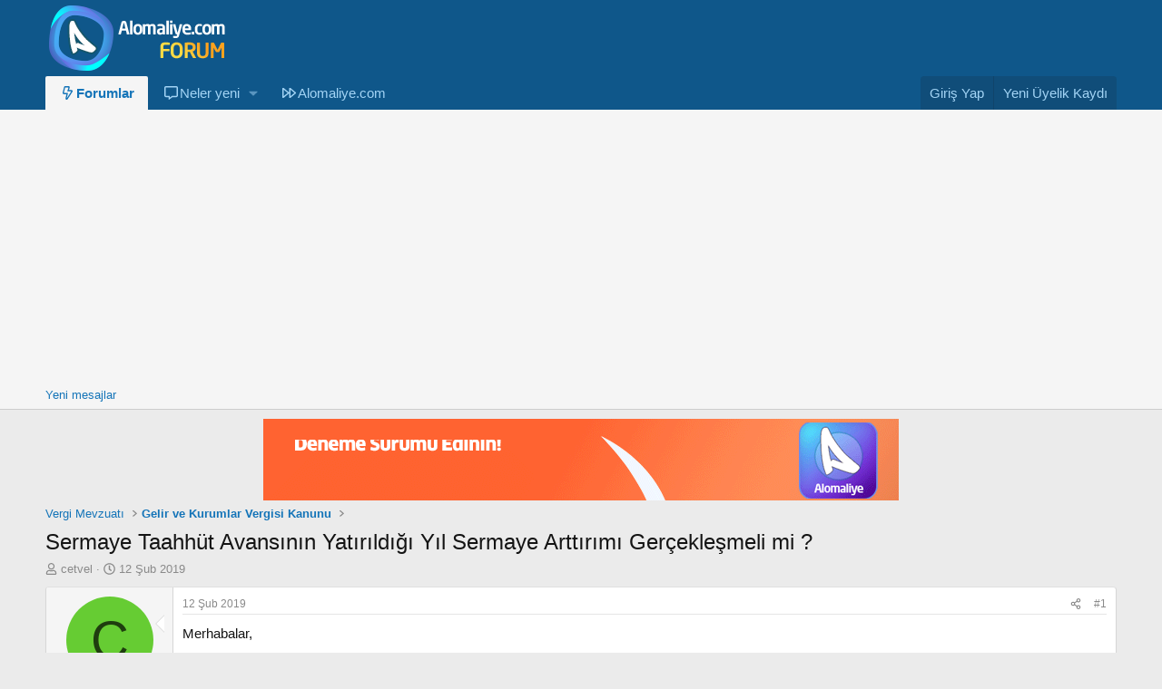

--- FILE ---
content_type: text/html; charset=utf-8
request_url: https://forum.alomaliye.com/konular/sermaye-taahhut-avansinin-yatirildigi-yil-sermaye-arttirimi-gerceklesmeli-mi.66450/
body_size: 16080
content:
<!DOCTYPE html>
<html id="XF" lang="tr-TR" dir="LTR"
	data-app="public"
	data-template="thread_view"
	data-container-key="node-9"
	data-content-key="thread-66450"
	data-logged-in="false"
	data-cookie-prefix="xf_"
	data-csrf="1768807658,e6026d8a601070d837f4e82375d8048e"
	class="has-no-js template-thread_view"
	>
<head>
	<meta charset="utf-8" />
	<meta http-equiv="X-UA-Compatible" content="IE=Edge" />
	<meta name="viewport" content="width=device-width, initial-scale=1, viewport-fit=cover">

	
	
	

	<title>Sermaye Taahhüt Avansının Yatırıldığı Yıl Sermaye Arttırımı Gerçekleşmeli mi ? | Alomaliye.com Forum | Muhasebe ve Mevzuat</title>

	<link rel="manifest" href="/webmanifest.php">
	
		<meta name="theme-color" content="#0f578a" />
	

	<meta name="apple-mobile-web-app-title" content="Alomaliye.com Forum | Muhasebe ve Mevzuat">
	
		<link rel="apple-touch-icon" href="/styles/default/xenforo/forumlogo-social.png" />
	

	
		
		<meta name="description" content="Merhabalar,

500.000 TL sermayeli bir Limited şirkette ortak bankaya 400.000 TL bir bedel yatıracak. Bu bedeli ortak tarafından yatan yapsak malum ortaklara..." />
		<meta property="og:description" content="Merhabalar,

500.000 TL sermayeli bir Limited şirkette ortak bankaya 400.000 TL bir bedel yatıracak. Bu bedeli ortak tarafından yatan yapsak malum ortaklara borçlar hesabımız yükselecek ve bilançoda diri bir duruş olmayacak. 

Yatırılan bu tutarı,
sermaye taahhüt avansı şeklinde ortak yatırsa..." />
		<meta property="twitter:description" content="Merhabalar,

500.000 TL sermayeli bir Limited şirkette ortak bankaya 400.000 TL bir bedel yatıracak. Bu bedeli ortak tarafından yatan yapsak malum ortaklara borçlar hesabımız yükselecek ve..." />
	
	
		<meta property="og:url" content="https://forum.alomaliye.com/konular/sermaye-taahhut-avansinin-yatirildigi-yil-sermaye-arttirimi-gerceklesmeli-mi.66450/" />
	
		<link rel="canonical" href="https://forum.alomaliye.com/konular/sermaye-taahhut-avansinin-yatirildigi-yil-sermaye-arttirimi-gerceklesmeli-mi.66450/" />
	

	
		
	
	
	<meta property="og:site_name" content="Alomaliye.com Forum | Muhasebe ve Mevzuat" />


	
	
		
	
	
	<meta property="og:type" content="website" />


	
	
		
	
	
	
		<meta property="og:title" content="Sermaye Taahhüt Avansının Yatırıldığı Yıl Sermaye Arttırımı Gerçekleşmeli mi ?" />
		<meta property="twitter:title" content="Sermaye Taahhüt Avansının Yatırıldığı Yıl Sermaye Arttırımı..." />
	


	
	
	
	
		
	
	
	
		<meta property="og:image" content="https://forum.alomaliye.com/styles/default/xenforo/forumlogo-social.png" />
		<meta property="twitter:image" content="https://forum.alomaliye.com/styles/default/xenforo/forumlogo-social.png" />
		<meta property="twitter:card" content="summary" />
	


	

	
	
	
	

	<link rel="stylesheet" href="/css.php?css=public%3Anormalize.css%2Cpublic%3Afa.css%2Cpublic%3Acore.less%2Cpublic%3Aapp.less&amp;s=1&amp;l=4&amp;d=1761044220&amp;k=02536863a0c762599cd1ef1423c4b0b0e8242c0a" />

	<link rel="stylesheet" href="/css.php?css=public%3Abb_code.less&amp;s=1&amp;l=4&amp;d=1761044220&amp;k=4462ff7659e12456735fa64bb78b04f4b5ec29a5" />
<link rel="stylesheet" href="/css.php?css=public%3Amessage.less&amp;s=1&amp;l=4&amp;d=1761044220&amp;k=fb425f6a42d1113789b589bd2959263fd9e70ca1" />
<link rel="stylesheet" href="/css.php?css=public%3Ashare_controls.less&amp;s=1&amp;l=4&amp;d=1761044220&amp;k=27bdf33fd0df08747a495d5e49a65a219e2b45d9" />
<link rel="stylesheet" href="/css.php?css=public%3Aextra.less&amp;s=1&amp;l=4&amp;d=1761044220&amp;k=37c0e85ae536899f748033211737d5d8a31ac950" />


	
		<script src="/js/xf/preamble.min.js?_v=393243e7"></script>
	

	
	<script src="/js/vendor/vendor-compiled.js?_v=393243e7" defer></script>
	<script src="/js/xf/core-compiled.js?_v=393243e7" defer></script>

	<script>
		XF.ready(() =>
		{
			XF.extendObject(true, XF.config, {
				// 
				userId: 0,
				enablePush: false,
				pushAppServerKey: '',
				url: {
					fullBase: 'https://forum.alomaliye.com/',
					basePath: '/',
					css: '/css.php?css=__SENTINEL__&s=1&l=4&d=1761044220',
					js: '/js/__SENTINEL__?_v=393243e7',
					icon: '/data/local/icons/__VARIANT__.svg?v=1761044220#__NAME__',
					iconInline: '/styles/fa/__VARIANT__/__NAME__.svg?v=5.15.3',
					keepAlive: '/login/keep-alive'
				},
				cookie: {
					path: '/',
					domain: '',
					prefix: 'xf_',
					secure: true,
					consentMode: 'disabled',
					consented: ["optional","_third_party"]
				},
				cacheKey: 'f3ed7234243583f554e27d349fe769c5',
				csrf: '1768807658,e6026d8a601070d837f4e82375d8048e',
				js: {},
				fullJs: false,
				css: {"public:bb_code.less":true,"public:message.less":true,"public:share_controls.less":true,"public:extra.less":true},
				time: {
					now: 1768807658,
					today: 1768770000,
					todayDow: 1,
					tomorrow: 1768856400,
					yesterday: 1768683600,
					week: 1768251600,
					month: 1767214800,
					year: 1767214800
				},
				style: {
					light: '',
					dark: '',
					defaultColorScheme: 'light'
				},
				borderSizeFeature: '3px',
				fontAwesomeWeight: 'r',
				enableRtnProtect: true,
				
				enableFormSubmitSticky: true,
				imageOptimization: '0',
				imageOptimizationQuality: 0.85,
				uploadMaxFilesize: 67108864,
				uploadMaxWidth: 0,
				uploadMaxHeight: 0,
				allowedVideoExtensions: ["m4v","mov","mp4","mp4v","mpeg","mpg","ogv","webm"],
				allowedAudioExtensions: ["mp3","opus","ogg","wav"],
				shortcodeToEmoji: true,
				visitorCounts: {
					conversations_unread: '0',
					alerts_unviewed: '0',
					total_unread: '0',
					title_count: true,
					icon_indicator: true
				},
				jsMt: {"xf\/action.js":"729762db","xf\/embed.js":"92fd2619","xf\/form.js":"92fd2619","xf\/structure.js":"729762db","xf\/tooltip.js":"92fd2619"},
				jsState: {},
				publicMetadataLogoUrl: 'https://forum.alomaliye.com/styles/default/xenforo/forumlogo-social.png',
				publicPushBadgeUrl: 'https://forum.alomaliye.com/styles/default/xenforo/bell.png'
			})

			XF.extendObject(XF.phrases, {
				// 
				date_x_at_time_y:     "{date} {time}\'de",
				day_x_at_time_y:      "{day} saat {time}\'de",
				yesterday_at_x:       "Dün {time} da",
				x_minutes_ago:        "{minutes} dakika önce",
				one_minute_ago:       "1 dakika önce",
				a_moment_ago:         "Az önce",
				today_at_x:           "Bugün {time}",
				in_a_moment:          "Birazdan",
				in_a_minute:          "Bir dakika içinde",
				in_x_minutes:         "{minutes} dakika sonra",
				later_today_at_x:     "Bu gün {time}",
				tomorrow_at_x:        "Yarın {time} \'da",
				short_date_x_minutes: "{minutes}m",
				short_date_x_hours:   "{hours}h",
				short_date_x_days:    "{days}d",

				day0: "Pazar",
				day1: "Pazartesi",
				day2: "Salı",
				day3: "Çarşamba",
				day4: "Perşembe",
				day5: "Cuma",
				day6: "Cumartesi",

				dayShort0: "Pazar",
				dayShort1: "Pzrts",
				dayShort2: "Salı",
				dayShort3: "Çrşb",
				dayShort4: "Prşb",
				dayShort5: "Cuma",
				dayShort6: "Cmrts",

				month0: "Ocak",
				month1: "Şubat",
				month2: "Mart",
				month3: "Nisan",
				month4: "Mayıs",
				month5: "Haziran",
				month6: "Temmuz",
				month7: "Ağustos",
				month8: "Eylül",
				month9: "Ekim",
				month10: "Kasım",
				month11: "Aralık",

				active_user_changed_reload_page: "Aktif kullanıcı değişti. Tarayıcı sayfanızı yenileyerek yeni aktif sisteme geçebilirisiniz.",
				server_did_not_respond_in_time_try_again: "Sunucu zamanında yanıt vermedi. Tekrar deneyin.",
				oops_we_ran_into_some_problems: "Hata! Bazı sorunlarla karşılaştık.",
				oops_we_ran_into_some_problems_more_details_console: "Hata! Bazı sorunlarla karşılaştık. Lütfen daha sonra tekrar deneyiniz. Sorun kullandığınız tarayıcısından kaynaklıda olabilir.",
				file_too_large_to_upload: "Dosya yüklenemeyecek kadar büyük.",
				uploaded_file_is_too_large_for_server_to_process: "Yüklemeye çalıştığınız dosya sunucunun işlemesi için çok büyük.",
				files_being_uploaded_are_you_sure: "Dosyalar hala yükleniyor. Bu formu göndermek istediğinizden emin misiniz?",
				attach: "Dosya ekle",
				rich_text_box: "Zengin metin kutusu",
				close: "Kapat",
				link_copied_to_clipboard: "Bağlantı panoya kopyalandı.",
				text_copied_to_clipboard: "Metin panoya kopyalandı.",
				loading: "Yükleniyor…",
				you_have_exceeded_maximum_number_of_selectable_items: "You have exceeded the maximum number of selectable items.",

				processing: "İşleminiz yapılıyor",
				'processing...': "İşleminiz yapılıyor…",

				showing_x_of_y_items: "{total} öğenin {count} tanesi gösteriliyor",
				showing_all_items: "Tüm öğeler gösteriliyor",
				no_items_to_display: "Görüntülenecek öğe yok",

				number_button_up: "Increase",
				number_button_down: "Decrease",

				push_enable_notification_title: "Push bildirimleri Alomaliye.com Forum | Muhasebe ve Mevzuat adresinde başarıyla etkinleştirildi",
				push_enable_notification_body: "Push bildirimlerini etkinleştirdiğiniz için teşekkür ederiz!",

				pull_down_to_refresh: "Pull down to refresh",
				release_to_refresh: "Release to refresh",
				refreshing: "Refreshing…"
			})
		})
	</script>

	


	
		<link rel="icon" type="image/png" href="https://forum.alomaliye.com/styles/default/xenforo/forum-favicon.ico" sizes="32x32" />
	
	
	<script async src="https://www.googletagmanager.com/gtag/js?id=UA-154978-5"></script>
	<script>
		window.dataLayer = window.dataLayer || [];
		function gtag(){dataLayer.push(arguments);}
		gtag('js', new Date());
		gtag('config', 'UA-154978-5', {
			// 
			
			
		});
	</script>

</head>
<body data-template="thread_view">

<div class="p-pageWrapper" id="top">





<header class="p-header" id="header">
	<div class="p-header-inner">
		<div class="p-header-content">

			<div class="p-header-logo p-header-logo--image">
				<a href="https://forum.alomaliye.com">
					<img src="/styles/default/xenforo/alomaliyeforum-logo.png" srcset="/styles/default/xenforo/mobil-logo2x.png 2x" alt="Alomaliye.com Forum | Muhasebe ve Mevzuat"
						width="200" height="72" />
				</a>
			</div>

			
		</div>
	</div>
</header>





	<div class="p-navSticky p-navSticky--primary" data-xf-init="sticky-header">
		
	<nav class="p-nav">
		<div class="p-nav-inner">
			<button type="button" class="button button--plain p-nav-menuTrigger" data-xf-click="off-canvas" data-menu=".js-headerOffCanvasMenu" tabindex="0" aria-label="Menü"><span class="button-text">
				<i aria-hidden="true"></i>
			</span></button>

			<div class="p-nav-smallLogo">
				<a href="https://forum.alomaliye.com">
					<img src="/styles/default/xenforo/alomaliyeforum-logo.png" srcset="/styles/default/xenforo/mobil-logo2x.png 2x" alt="Alomaliye.com Forum | Muhasebe ve Mevzuat"
						width="200" height="72" />
				</a>
			</div>

			<div class="p-nav-scroller hScroller" data-xf-init="h-scroller" data-auto-scroll=".p-navEl.is-selected">
				<div class="hScroller-scroll">
					<ul class="p-nav-list js-offCanvasNavSource">
					
						<li>
							
	<div class="p-navEl is-selected" data-has-children="true">
		

			
	
	<a href="/"
		class="p-navEl-link p-navEl-link--splitMenu "
		
		
		data-nav-id="forums">Forumlar</a>


			<a data-xf-key="1"
				data-xf-click="menu"
				data-menu-pos-ref="< .p-navEl"
				class="p-navEl-splitTrigger"
				role="button"
				tabindex="0"
				aria-label="Genişletilmiş geçiş"
				aria-expanded="false"
				aria-haspopup="true"></a>

		
		
			<div class="menu menu--structural" data-menu="menu" aria-hidden="true">
				<div class="menu-content">
					
						
	
	
	<a href="/neler-yeni/mesajlar/"
		class="menu-linkRow u-indentDepth0 js-offCanvasCopy "
		
		
		data-nav-id="newPosts">Yeni mesajlar</a>

	

					
				</div>
			</div>
		
	</div>

						</li>
					
						<li>
							
	<div class="p-navEl " data-has-children="true">
		

			
	
	<a href="/neler-yeni/"
		class="p-navEl-link p-navEl-link--splitMenu "
		
		
		data-nav-id="whatsNew">Neler yeni</a>


			<a data-xf-key="2"
				data-xf-click="menu"
				data-menu-pos-ref="< .p-navEl"
				class="p-navEl-splitTrigger"
				role="button"
				tabindex="0"
				aria-label="Genişletilmiş geçiş"
				aria-expanded="false"
				aria-haspopup="true"></a>

		
		
			<div class="menu menu--structural" data-menu="menu" aria-hidden="true">
				<div class="menu-content">
					
						
	
	
	<a href="/featured/"
		class="menu-linkRow u-indentDepth0 js-offCanvasCopy "
		
		
		data-nav-id="featured">Featured content</a>

	

					
						
	
	
	<a href="/neler-yeni/mesajlar/"
		class="menu-linkRow u-indentDepth0 js-offCanvasCopy "
		 rel="nofollow"
		
		data-nav-id="whatsNewPosts">Yeni mesajlar</a>

	

					
						
	
	
	<a href="/neler-yeni/son-aktiviteler/"
		class="menu-linkRow u-indentDepth0 js-offCanvasCopy "
		 rel="nofollow"
		
		data-nav-id="latestActivity">Son aktiviteler</a>

	

					
				</div>
			</div>
		
	</div>

						</li>
					
						<li>
							
	<div class="p-navEl " >
		

			
	
	<a href="https://www.alomaliye.com"
		class="p-navEl-link "
		
		data-xf-key="3"
		data-nav-id="150">Alomaliye.com</a>


			

		
		
	</div>

						</li>
					
					</ul>
				</div>
			</div>

			<div class="p-nav-opposite">
				<div class="p-navgroup p-account p-navgroup--guest">
					
						<a href="/login/" class="p-navgroup-link p-navgroup-link--textual p-navgroup-link--logIn"
							data-xf-click="overlay" data-follow-redirects="on">
							<span class="p-navgroup-linkText">Giriş Yap</span>
						</a>
						
							<a href="/register/" class="p-navgroup-link p-navgroup-link--textual p-navgroup-link--register"
								data-xf-click="overlay" data-follow-redirects="on">
								<span class="p-navgroup-linkText">Yeni Üyelik Kaydı</span>
							</a>
						
					
				</div>

				<div class="p-navgroup p-discovery p-discovery--noSearch">
					<a href="/neler-yeni/"
						class="p-navgroup-link p-navgroup-link--iconic p-navgroup-link--whatsnew"
						aria-label="Neler yeni"
						title="Neler yeni">
						<i aria-hidden="true"></i>
						<span class="p-navgroup-linkText">Neler yeni</span>
					</a>

					
				</div>
			</div>
		</div>
	</nav>

	</div>
	
	
		<div class="p-sectionLinks">
			<div class="p-sectionLinks-inner hScroller" data-xf-init="h-scroller">
				<div class="hScroller-scroll">
					<ul class="p-sectionLinks-list">
					
						<li>
							
	<div class="p-navEl " >
		

			
	
	<a href="/neler-yeni/mesajlar/"
		class="p-navEl-link "
		
		data-xf-key="alt+1"
		data-nav-id="newPosts">Yeni mesajlar</a>


			

		
		
	</div>

						</li>
					
					</ul>
				</div>
			</div>
		</div>
	



<div class="offCanvasMenu offCanvasMenu--nav js-headerOffCanvasMenu" data-menu="menu" aria-hidden="true" data-ocm-builder="navigation">
	<div class="offCanvasMenu-backdrop" data-menu-close="true"></div>
	<div class="offCanvasMenu-content">
		<div class="offCanvasMenu-header">
			Menü
			<a class="offCanvasMenu-closer" data-menu-close="true" role="button" tabindex="0" aria-label="Kapat"></a>
		</div>
		
			<div class="p-offCanvasRegisterLink">
				<div class="offCanvasMenu-linkHolder">
					<a href="/login/" class="offCanvasMenu-link" data-xf-click="overlay" data-menu-close="true">
						Giriş Yap
					</a>
				</div>
				<hr class="offCanvasMenu-separator" />
				
					<div class="offCanvasMenu-linkHolder">
						<a href="/register/" class="offCanvasMenu-link" data-xf-click="overlay" data-menu-close="true">
							Yeni Üyelik Kaydı
						</a>
					</div>
					<hr class="offCanvasMenu-separator" />
				
			</div>
		
		<div class="js-offCanvasNavTarget"></div>
		<div class="offCanvasMenu-installBanner js-installPromptContainer" style="display: none;" data-xf-init="install-prompt">
			<div class="offCanvasMenu-installBanner-header">Install the app</div>
			<button type="button" class="button js-installPromptButton"><span class="button-text">Yükle</span></button>
		</div>
	</div>
</div>

<div class="p-body">
	<div class="p-body-inner">

	
	
	 
		
			
	 
	 
	
	
		

		<!--XF:EXTRA_OUTPUT-->

		

		

		

	
	<center>
		<a href="https://www.alomaliye.com/programlar/personel-programi/" target="_blank"><img src="https://www.alomaliye.com/wp-content/uploads/2022/02/alomaliye-banner-feb22.gif" alt="personel maaş programı" /></a>
	</center>


		
	
		<ul class="p-breadcrumbs "
			itemscope itemtype="https://schema.org/BreadcrumbList">
		
			

			
			

			

			
			
				
				
	<li itemprop="itemListElement" itemscope itemtype="https://schema.org/ListItem">
		<a href="/#vergi-mevzuati.3" itemprop="item">
			<span itemprop="name">Vergi Mevzuatı</span>
		</a>
		<meta itemprop="position" content="1" />
	</li>

			
				
				
	<li itemprop="itemListElement" itemscope itemtype="https://schema.org/ListItem">
		<a href="/kategoriler/gelir-ve-kurumlar-vergisi-kanunu.9/" itemprop="item">
			<span itemprop="name">Gelir ve Kurumlar Vergisi Kanunu</span>
		</a>
		<meta itemprop="position" content="2" />
	</li>

			

		
		</ul>
	

		

		
	<noscript class="js-jsWarning"><div class="blockMessage blockMessage--important blockMessage--iconic u-noJsOnly">JavaScript devre dışı. Daha iyi bir deneyim için, önce lütfen tarayıcınızda JavaScript'i etkinleştirin.</div></noscript>

		
	<div class="blockMessage blockMessage--important blockMessage--iconic js-browserWarning" style="display: none">Çok eski bir web tarayıcısı kullanıyorsunuz. Bu veya diğer siteleri görüntülemekte sorunlar yaşayabilirsiniz..<br />Tarayıcınızı güncellemeli veya <a href="https://www.google.com/chrome/browser/" target="_blank">alternatif bir tarayıcı</a> kullanmalısınız.</div>


		
			<div class="p-body-header">
			
				
					<div class="p-title ">
					
						
							<h1 class="p-title-value">Sermaye Taahhüt Avansının Yatırıldığı Yıl Sermaye Arttırımı Gerçekleşmeli mi ?</h1>
						
						
					
					</div>
				

				
					<div class="p-description">
	<ul class="listInline listInline--bullet">
		<li>
			<i class="fa--xf far fa-user "><svg xmlns="http://www.w3.org/2000/svg" role="img" ><title>Konbuyu başlatan</title><use href="/data/local/icons/regular.svg?v=1761044220#user"></use></svg></i>
			<span class="u-srOnly">Konbuyu başlatan</span>

			<a href="/uyeler/cetvel.5692/" class="username  u-concealed" dir="auto" data-user-id="5692" data-xf-init="member-tooltip">cetvel</a>
		</li>
		<li>
			<i class="fa--xf far fa-clock "><svg xmlns="http://www.w3.org/2000/svg" role="img" ><title>Başlangıç tarihi</title><use href="/data/local/icons/regular.svg?v=1761044220#clock"></use></svg></i>
			<span class="u-srOnly">Başlangıç tarihi</span>

			<a href="/konular/sermaye-taahhut-avansinin-yatirildigi-yil-sermaye-arttirimi-gerceklesmeli-mi.66450/" class="u-concealed"><time  class="u-dt" dir="auto" datetime="2019-02-12T17:28:56+0300" data-timestamp="1549981736" data-date="12 Şub 2019" data-time="17:28" data-short="Şub &#039;19" title="12 Şub 2019 17:28&#039;de">12 Şub 2019</time></a>
		</li>
		
		
	</ul>
</div>
				
			
			</div>
		

		<div class="p-body-main  ">
			
			<div class="p-body-contentCol"></div>
			

			

			<div class="p-body-content">
				
				<div class="p-body-pageContent">










	
	
	
		
	
	
	


	
	
	
		
	
	
	


	
	
		
	
	
	


	
	



	












	

	
		
	



















<div class="block block--messages" data-xf-init="" data-type="post" data-href="/inline-mod/" data-search-target="*">

	<span class="u-anchorTarget" id="posts"></span>

	
		
	

	

	<div class="block-outer"></div>

	

	
		
	<div class="block-outer js-threadStatusField"></div>

	

	<div class="block-container lbContainer"
		data-xf-init="lightbox select-to-quote"
		data-message-selector=".js-post"
		data-lb-id="thread-66450"
		data-lb-universal="0">

		<div class="block-body js-replyNewMessageContainer">
			
				

					

					
						

	
	

	

	
	<article class="message message--post js-post js-inlineModContainer  "
		data-author="cetvel"
		data-content="post-433946"
		id="js-post-433946"
		>

		

		<span class="u-anchorTarget" id="post-433946"></span>

		
			<div class="message-inner">
				
					<div class="message-cell message-cell--user">
						

	<section class="message-user"
		
		
		>

		

		<div class="message-avatar ">
			<div class="message-avatar-wrapper">
				<a href="/uyeler/cetvel.5692/" class="avatar avatar--m avatar--default avatar--default--dynamic" data-user-id="5692" data-xf-init="member-tooltip" style="background-color: #66cc33; color: #1f3d0f">
			<span class="avatar-u5692-m" role="img" aria-label="cetvel">C</span> 
		</a>
				
			</div>
		</div>
		<div class="message-userDetails">
			<h4 class="message-name"><a href="/uyeler/cetvel.5692/" class="username " dir="auto" data-user-id="5692" data-xf-init="member-tooltip">cetvel</a></h4>
			<h5 class="userTitle message-userTitle" dir="auto">Tanınmış Üye</h5>
			
		</div>
		
			
			
				<div class="message-userExtras">
				
					
						<dl class="pairs pairs--justified">
							<dt>Üyelik</dt>
							<dd>5 Nis 2007</dd>
						</dl>
					
					
						<dl class="pairs pairs--justified">
							<dt>Mesajlar</dt>
							<dd>1,388</dd>
						</dl>
					
					
					
					
					
					
						<dl class="pairs pairs--justified">
							<dt>Konum</dt>
							<dd>
								
									<a href="/misc/location-info?location=%C4%B0STANBUL" rel="nofollow noreferrer" target="_blank" class="u-concealed">İSTANBUL</a>
								
							</dd>
						</dl>
					
					
					
				
				</div>
			
		
		<span class="message-userArrow"></span>
	</section>

					</div>
				

				
					<div class="message-cell message-cell--main">
					
						<div class="message-main js-quickEditTarget">

							
								

	

	<header class="message-attribution message-attribution--split">
		<ul class="message-attribution-main listInline ">
			
			
			<li class="u-concealed">
				<a href="/konular/sermaye-taahhut-avansinin-yatirildigi-yil-sermaye-arttirimi-gerceklesmeli-mi.66450/post-433946" rel="nofollow" >
					<time  class="u-dt" dir="auto" datetime="2019-02-12T17:28:56+0300" data-timestamp="1549981736" data-date="12 Şub 2019" data-time="17:28" data-short="Şub &#039;19" title="12 Şub 2019 17:28&#039;de">12 Şub 2019</time>
				</a>
			</li>
			
		</ul>

		<ul class="message-attribution-opposite message-attribution-opposite--list ">
			
			<li>
				<a href="/konular/sermaye-taahhut-avansinin-yatirildigi-yil-sermaye-arttirimi-gerceklesmeli-mi.66450/post-433946"
					class="message-attribution-gadget"
					data-xf-init="share-tooltip"
					data-href="/posts/433946/share"
					aria-label="Paylaş"
					rel="nofollow">
					<i class="fa--xf far fa-share-alt "><svg xmlns="http://www.w3.org/2000/svg" role="img" aria-hidden="true" ><use href="/data/local/icons/regular.svg?v=1761044220#share-alt"></use></svg></i>
				</a>
			</li>
			
				<li class="u-hidden js-embedCopy">
					
	<a href="javascript:"
		data-xf-init="copy-to-clipboard"
		data-copy-text="&lt;div class=&quot;js-xf-embed&quot; data-url=&quot;https://forum.alomaliye.com&quot; data-content=&quot;post-433946&quot;&gt;&lt;/div&gt;&lt;script defer src=&quot;https://forum.alomaliye.com/js/xf/external_embed.js?_v=393243e7&quot;&gt;&lt;/script&gt;"
		data-success="Embed code HTML copied to clipboard."
		class="">
		<i class="fa--xf far fa-code "><svg xmlns="http://www.w3.org/2000/svg" role="img" aria-hidden="true" ><use href="/data/local/icons/regular.svg?v=1761044220#code"></use></svg></i>
	</a>

				</li>
			
			
			
				<li>
					<a href="/konular/sermaye-taahhut-avansinin-yatirildigi-yil-sermaye-arttirimi-gerceklesmeli-mi.66450/post-433946" rel="nofollow">
						#1
					</a>
				</li>
			
		</ul>
	</header>

							

							<div class="message-content js-messageContent">
							

								
									
	
	
	

								

								
									
	

	<div class="message-userContent lbContainer js-lbContainer "
		data-lb-id="post-433946"
		data-lb-caption-desc="cetvel &middot; 12 Şub 2019 17:28&#039;de">

		
			

	
		
	

		

		<article class="message-body js-selectToQuote">
			
				
			

			<div >
				
					<div class="bbWrapper">Merhabalar,<br />
<br />
500.000 TL sermayeli bir Limited şirkette ortak bankaya 400.000 TL bir bedel yatıracak. Bu bedeli ortak tarafından yatan yapsak malum ortaklara borçlar hesabımız yükselecek ve bilançoda diri bir duruş olmayacak. <br />
<br />
Yatırılan bu tutarı,<br />
sermaye taahhüt avansı şeklinde ortak yatırsa ama sermaye artırım kararını seneye alsak herhangi bir sakıncası var mıdır. <br />
Sermaye taahhüt avansı adı altında yatırılan paranın aynı yıl sermaye ilavesi şart mıdır? yada bir süre varmıdır?<br />
<br />
Teşekkürler.</div>
				
			</div>

			<div class="js-selectToQuoteEnd">&nbsp;</div>
			
				
			
		</article>

		
			

	
		
	

		

		
	</div>

								

								
									
	

	
		<div class="message-lastEdit">
			
				Moderatör tarafında düzenlendi: <time  class="u-dt" dir="auto" datetime="2019-02-13T09:47:25+0300" data-timestamp="1550040445" data-date="13 Şub 2019" data-time="09:47" data-short="Şub &#039;19" title="13 Şub 2019 09:47&#039;de">13 Şub 2019</time>
			
		</div>
	

								

								
									
	

								

							
							</div>

							
								
	

	<footer class="message-footer">
		

		

		<div class="reactionsBar js-reactionsList ">
			
		</div>

		<div class="js-historyTarget message-historyTarget toggleTarget" data-href="trigger-href"></div>
	</footer>

							
						</div>

					
					</div>
				
			</div>
		
	</article>

	
	

					

					

				

					

					
						

	
	

	

	
	<article class="message message--post js-post js-inlineModContainer  "
		data-author="ZİNDAN"
		data-content="post-433947"
		id="js-post-433947"
		itemscope itemtype="https://schema.org/Comment" itemid="https://forum.alomaliye.com/posts/433947/">

		
			<meta itemprop="parentItem" itemscope itemid="https://forum.alomaliye.com/konular/sermaye-taahhut-avansinin-yatirildigi-yil-sermaye-arttirimi-gerceklesmeli-mi.66450/" />
			<meta itemprop="name" content="Posta #2" />
		

		<span class="u-anchorTarget" id="post-433947"></span>

		
			<div class="message-inner">
				
					<div class="message-cell message-cell--user">
						

	<section class="message-user"
		itemprop="author"
		itemscope itemtype="https://schema.org/Person"
		itemid="https://forum.alomaliye.com/uyeler/zindan.3468/">

		
			<meta itemprop="url" content="https://forum.alomaliye.com/uyeler/zindan.3468/" />
		

		<div class="message-avatar ">
			<div class="message-avatar-wrapper">
				<a href="/uyeler/zindan.3468/" class="avatar avatar--m" data-user-id="3468" data-xf-init="member-tooltip">
			<img src="/data/avatars/m/3/3468.jpg?1592465039" srcset="/data/avatars/l/3/3468.jpg?1592465039 2x" alt="ZİNDAN" class="avatar-u3468-m" width="96" height="96" loading="lazy" itemprop="image" /> 
		</a>
				
			</div>
		</div>
		<div class="message-userDetails">
			<h4 class="message-name"><a href="/uyeler/zindan.3468/" class="username " dir="auto" data-user-id="3468" data-xf-init="member-tooltip"><span class="username--moderator" itemprop="name">ZİNDAN</span></a></h4>
			<h5 class="userTitle message-userTitle" dir="auto" itemprop="jobTitle">Moderator</h5>
			<div class="userBanner userBanner userBanner--yellow message-userBanner" itemprop="jobTitle"><span class="userBanner-before"></span><strong>Forum Yönetimi</strong><span class="userBanner-after"></span></div>
		</div>
		
			
			
				<div class="message-userExtras">
				
					
						<dl class="pairs pairs--justified">
							<dt>Üyelik</dt>
							<dd>6 Eyl 2006</dd>
						</dl>
					
					
						<dl class="pairs pairs--justified">
							<dt>Mesajlar</dt>
							<dd>7,317</dd>
						</dl>
					
					
					
					
					
					
						<dl class="pairs pairs--justified">
							<dt>Konum</dt>
							<dd>
								
									<a href="/misc/location-info?location=%C4%B0stanbul" rel="nofollow noreferrer" target="_blank" class="u-concealed">İstanbul</a>
								
							</dd>
						</dl>
					
					
					
				
				</div>
			
		
		<span class="message-userArrow"></span>
	</section>

					</div>
				

				
					<div class="message-cell message-cell--main">
					
						<div class="message-main js-quickEditTarget">

							
								

	

	<header class="message-attribution message-attribution--split">
		<ul class="message-attribution-main listInline ">
			
			
			<li class="u-concealed">
				<a href="/konular/sermaye-taahhut-avansinin-yatirildigi-yil-sermaye-arttirimi-gerceklesmeli-mi.66450/post-433947" rel="nofollow" itemprop="url">
					<time  class="u-dt" dir="auto" datetime="2019-02-12T21:22:08+0300" data-timestamp="1549995728" data-date="12 Şub 2019" data-time="21:22" data-short="Şub &#039;19" title="12 Şub 2019 21:22&#039;de" itemprop="datePublished">12 Şub 2019</time>
				</a>
			</li>
			
		</ul>

		<ul class="message-attribution-opposite message-attribution-opposite--list ">
			
			<li>
				<a href="/konular/sermaye-taahhut-avansinin-yatirildigi-yil-sermaye-arttirimi-gerceklesmeli-mi.66450/post-433947"
					class="message-attribution-gadget"
					data-xf-init="share-tooltip"
					data-href="/posts/433947/share"
					aria-label="Paylaş"
					rel="nofollow">
					<i class="fa--xf far fa-share-alt "><svg xmlns="http://www.w3.org/2000/svg" role="img" aria-hidden="true" ><use href="/data/local/icons/regular.svg?v=1761044220#share-alt"></use></svg></i>
				</a>
			</li>
			
				<li class="u-hidden js-embedCopy">
					
	<a href="javascript:"
		data-xf-init="copy-to-clipboard"
		data-copy-text="&lt;div class=&quot;js-xf-embed&quot; data-url=&quot;https://forum.alomaliye.com&quot; data-content=&quot;post-433947&quot;&gt;&lt;/div&gt;&lt;script defer src=&quot;https://forum.alomaliye.com/js/xf/external_embed.js?_v=393243e7&quot;&gt;&lt;/script&gt;"
		data-success="Embed code HTML copied to clipboard."
		class="">
		<i class="fa--xf far fa-code "><svg xmlns="http://www.w3.org/2000/svg" role="img" aria-hidden="true" ><use href="/data/local/icons/regular.svg?v=1761044220#code"></use></svg></i>
	</a>

				</li>
			
			
			
				<li>
					<a href="/konular/sermaye-taahhut-avansinin-yatirildigi-yil-sermaye-arttirimi-gerceklesmeli-mi.66450/post-433947" rel="nofollow">
						#2
					</a>
				</li>
			
		</ul>
	</header>

							

							<div class="message-content js-messageContent">
							

								
									
	
	
	

								

								
									
	

	<div class="message-userContent lbContainer js-lbContainer "
		data-lb-id="post-433947"
		data-lb-caption-desc="ZİNDAN &middot; 12 Şub 2019 21:22&#039;de">

		

		<article class="message-body js-selectToQuote">
			
				
			

			<div itemprop="text">
				
					<div class="bbWrapper">Herhangi bir süre yok. Ortaklar hesabında duracak ama. Seneye seneye yada ne zaman isterseniz bunu sermayeye ilave edebilirsiniz.</div>
				
			</div>

			<div class="js-selectToQuoteEnd">&nbsp;</div>
			
				
			
		</article>

		

		
	</div>

								

								
									
	

	

								

								
									
	

								

							
							</div>

							
								
	

	<footer class="message-footer">
		
			<div class="message-microdata" itemprop="interactionStatistic" itemtype="https://schema.org/InteractionCounter" itemscope>
				<meta itemprop="userInteractionCount" content="0" />
				<meta itemprop="interactionType" content="https://schema.org/LikeAction" />
			</div>
		

		

		<div class="reactionsBar js-reactionsList ">
			
		</div>

		<div class="js-historyTarget message-historyTarget toggleTarget" data-href="trigger-href"></div>
	</footer>

							
						</div>

					
					</div>
				
			</div>
		
	</article>

	
	

					

					

				

					

					
						

	
	

	

	
	<article class="message message--post js-post js-inlineModContainer  "
		data-author="bulent249"
		data-content="post-433951"
		id="js-post-433951"
		itemscope itemtype="https://schema.org/Comment" itemid="https://forum.alomaliye.com/posts/433951/">

		
			<meta itemprop="parentItem" itemscope itemid="https://forum.alomaliye.com/konular/sermaye-taahhut-avansinin-yatirildigi-yil-sermaye-arttirimi-gerceklesmeli-mi.66450/" />
			<meta itemprop="name" content="Posta #3" />
		

		<span class="u-anchorTarget" id="post-433951"></span>

		
			<div class="message-inner">
				
					<div class="message-cell message-cell--user">
						

	<section class="message-user"
		itemprop="author"
		itemscope itemtype="https://schema.org/Person"
		itemid="https://forum.alomaliye.com/uyeler/bulent249.4459/">

		
			<meta itemprop="url" content="https://forum.alomaliye.com/uyeler/bulent249.4459/" />
		

		<div class="message-avatar ">
			<div class="message-avatar-wrapper">
				<a href="/uyeler/bulent249.4459/" class="avatar avatar--m avatar--default avatar--default--dynamic" data-user-id="4459" data-xf-init="member-tooltip" style="background-color: #a3a329; color: #141405">
			<span class="avatar-u4459-m" role="img" aria-label="bulent249">B</span> 
		</a>
				
			</div>
		</div>
		<div class="message-userDetails">
			<h4 class="message-name"><a href="/uyeler/bulent249.4459/" class="username " dir="auto" data-user-id="4459" data-xf-init="member-tooltip"><span itemprop="name">bulent249</span></a></h4>
			<h5 class="userTitle message-userTitle" dir="auto" itemprop="jobTitle">Fenomen Üye</h5>
			
		</div>
		
			
			
				<div class="message-userExtras">
				
					
						<dl class="pairs pairs--justified">
							<dt>Üyelik</dt>
							<dd>27 Ara 2006</dd>
						</dl>
					
					
						<dl class="pairs pairs--justified">
							<dt>Mesajlar</dt>
							<dd>4,397</dd>
						</dl>
					
					
					
					
					
					
						<dl class="pairs pairs--justified">
							<dt>Konum</dt>
							<dd>
								
									<a href="/misc/location-info?location=ADANA" rel="nofollow noreferrer" target="_blank" class="u-concealed">ADANA</a>
								
							</dd>
						</dl>
					
					
					
				
				</div>
			
		
		<span class="message-userArrow"></span>
	</section>

					</div>
				

				
					<div class="message-cell message-cell--main">
					
						<div class="message-main js-quickEditTarget">

							
								

	

	<header class="message-attribution message-attribution--split">
		<ul class="message-attribution-main listInline ">
			
			
			<li class="u-concealed">
				<a href="/konular/sermaye-taahhut-avansinin-yatirildigi-yil-sermaye-arttirimi-gerceklesmeli-mi.66450/post-433951" rel="nofollow" itemprop="url">
					<time  class="u-dt" dir="auto" datetime="2019-02-13T08:26:15+0300" data-timestamp="1550035575" data-date="13 Şub 2019" data-time="08:26" data-short="Şub &#039;19" title="13 Şub 2019 08:26&#039;de" itemprop="datePublished">13 Şub 2019</time>
				</a>
			</li>
			
		</ul>

		<ul class="message-attribution-opposite message-attribution-opposite--list ">
			
			<li>
				<a href="/konular/sermaye-taahhut-avansinin-yatirildigi-yil-sermaye-arttirimi-gerceklesmeli-mi.66450/post-433951"
					class="message-attribution-gadget"
					data-xf-init="share-tooltip"
					data-href="/posts/433951/share"
					aria-label="Paylaş"
					rel="nofollow">
					<i class="fa--xf far fa-share-alt "><svg xmlns="http://www.w3.org/2000/svg" role="img" aria-hidden="true" ><use href="/data/local/icons/regular.svg?v=1761044220#share-alt"></use></svg></i>
				</a>
			</li>
			
				<li class="u-hidden js-embedCopy">
					
	<a href="javascript:"
		data-xf-init="copy-to-clipboard"
		data-copy-text="&lt;div class=&quot;js-xf-embed&quot; data-url=&quot;https://forum.alomaliye.com&quot; data-content=&quot;post-433951&quot;&gt;&lt;/div&gt;&lt;script defer src=&quot;https://forum.alomaliye.com/js/xf/external_embed.js?_v=393243e7&quot;&gt;&lt;/script&gt;"
		data-success="Embed code HTML copied to clipboard."
		class="">
		<i class="fa--xf far fa-code "><svg xmlns="http://www.w3.org/2000/svg" role="img" aria-hidden="true" ><use href="/data/local/icons/regular.svg?v=1761044220#code"></use></svg></i>
	</a>

				</li>
			
			
			
				<li>
					<a href="/konular/sermaye-taahhut-avansinin-yatirildigi-yil-sermaye-arttirimi-gerceklesmeli-mi.66450/post-433951" rel="nofollow">
						#3
					</a>
				</li>
			
		</ul>
	</header>

							

							<div class="message-content js-messageContent">
							

								
									
	
	
	

								

								
									
	

	<div class="message-userContent lbContainer js-lbContainer "
		data-lb-id="post-433951"
		data-lb-caption-desc="bulent249 &middot; 13 Şub 2019 08:26&#039;de">

		

		<article class="message-body js-selectToQuote">
			
				
			

			<div itemprop="text">
				
					<div class="bbWrapper"><blockquote data-attributes="member: 5692" data-quote="cetvel" data-source="post: 433946"
	class="bbCodeBlock bbCodeBlock--expandable bbCodeBlock--quote js-expandWatch">
	
		<div class="bbCodeBlock-title">
			
				<a href="/goto/post?id=433946"
					class="bbCodeBlock-sourceJump"
					rel="nofollow"
					data-xf-click="attribution"
					data-content-selector="#post-433946">cetvel' Alıntı:</a>
			
		</div>
	
	<div class="bbCodeBlock-content">
		
		<div class="bbCodeBlock-expandContent js-expandContent ">
			Merhabalar,<br />
<br />
500.000 TL sermayeli bir Limited şirkette ortak bankaya 400.000 TL bir bedel yatıracak. Bu bedeli ortak tarafından yatan yapsak malum ortaklara borçlar hesabımız yükselecek ve bilançoda diri bir duruş olmayacak. <br />
<br />
Yatırılan bu tutarı,<br />
sermaye taahhüt avansı şeklinde ortak yatırsa ama sermaye artırım kararını seneye alsak herhangi bir sakıncası var mıdır. <br />
Sermaye taahhüt avansı adı altında yatırılan paranın aynı yıl sermaye ilavesi şart mıdır? yada bir süre varmıdır?<br />
<br />
Teşekkürler.
		</div>
		<div class="bbCodeBlock-expandLink js-expandLink"><a role="button" tabindex="0">Genişletmek için tıkla ...</a></div>
	</div>
</blockquote>Ortada sermaye artırım kararı yokken, paranın sermaye taahhüt avansı olarak yatırılması sonucu değiştirmez. Bilançonuzda ortağın alacağı olarak görülür. İleride sermaye artışı olursa, taahhüdü buradan karşılayabilirsiniz.</div>
				
			</div>

			<div class="js-selectToQuoteEnd">&nbsp;</div>
			
				
			
		</article>

		

		
	</div>

								

								
									
	

	

								

								
									
	

								

							
							</div>

							
								
	

	<footer class="message-footer">
		
			<div class="message-microdata" itemprop="interactionStatistic" itemtype="https://schema.org/InteractionCounter" itemscope>
				<meta itemprop="userInteractionCount" content="0" />
				<meta itemprop="interactionType" content="https://schema.org/LikeAction" />
			</div>
		

		

		<div class="reactionsBar js-reactionsList ">
			
		</div>

		<div class="js-historyTarget message-historyTarget toggleTarget" data-href="trigger-href"></div>
	</footer>

							
						</div>

					
					</div>
				
			</div>
		
	</article>

	
	

					

					

				

					

					
						

	
	

	

	
	<article class="message message--post js-post js-inlineModContainer  "
		data-author="cetvel"
		data-content="post-434054"
		id="js-post-434054"
		itemscope itemtype="https://schema.org/Comment" itemid="https://forum.alomaliye.com/posts/434054/">

		
			<meta itemprop="parentItem" itemscope itemid="https://forum.alomaliye.com/konular/sermaye-taahhut-avansinin-yatirildigi-yil-sermaye-arttirimi-gerceklesmeli-mi.66450/" />
			<meta itemprop="name" content="Posta #4" />
		

		<span class="u-anchorTarget" id="post-434054"></span>

		
			<div class="message-inner">
				
					<div class="message-cell message-cell--user">
						

	<section class="message-user"
		itemprop="author"
		itemscope itemtype="https://schema.org/Person"
		itemid="https://forum.alomaliye.com/uyeler/cetvel.5692/">

		
			<meta itemprop="url" content="https://forum.alomaliye.com/uyeler/cetvel.5692/" />
		

		<div class="message-avatar ">
			<div class="message-avatar-wrapper">
				<a href="/uyeler/cetvel.5692/" class="avatar avatar--m avatar--default avatar--default--dynamic" data-user-id="5692" data-xf-init="member-tooltip" style="background-color: #66cc33; color: #1f3d0f">
			<span class="avatar-u5692-m" role="img" aria-label="cetvel">C</span> 
		</a>
				
			</div>
		</div>
		<div class="message-userDetails">
			<h4 class="message-name"><a href="/uyeler/cetvel.5692/" class="username " dir="auto" data-user-id="5692" data-xf-init="member-tooltip"><span itemprop="name">cetvel</span></a></h4>
			<h5 class="userTitle message-userTitle" dir="auto" itemprop="jobTitle">Tanınmış Üye</h5>
			
		</div>
		
			
			
				<div class="message-userExtras">
				
					
						<dl class="pairs pairs--justified">
							<dt>Üyelik</dt>
							<dd>5 Nis 2007</dd>
						</dl>
					
					
						<dl class="pairs pairs--justified">
							<dt>Mesajlar</dt>
							<dd>1,388</dd>
						</dl>
					
					
					
					
					
					
						<dl class="pairs pairs--justified">
							<dt>Konum</dt>
							<dd>
								
									<a href="/misc/location-info?location=%C4%B0STANBUL" rel="nofollow noreferrer" target="_blank" class="u-concealed">İSTANBUL</a>
								
							</dd>
						</dl>
					
					
					
				
				</div>
			
		
		<span class="message-userArrow"></span>
	</section>

					</div>
				

				
					<div class="message-cell message-cell--main">
					
						<div class="message-main js-quickEditTarget">

							
								

	

	<header class="message-attribution message-attribution--split">
		<ul class="message-attribution-main listInline ">
			
			
			<li class="u-concealed">
				<a href="/konular/sermaye-taahhut-avansinin-yatirildigi-yil-sermaye-arttirimi-gerceklesmeli-mi.66450/post-434054" rel="nofollow" itemprop="url">
					<time  class="u-dt" dir="auto" datetime="2019-02-21T12:11:04+0300" data-timestamp="1550740264" data-date="21 Şub 2019" data-time="12:11" data-short="Şub &#039;19" title="21 Şub 2019 12:11&#039;de" itemprop="datePublished">21 Şub 2019</time>
				</a>
			</li>
			
		</ul>

		<ul class="message-attribution-opposite message-attribution-opposite--list ">
			
			<li>
				<a href="/konular/sermaye-taahhut-avansinin-yatirildigi-yil-sermaye-arttirimi-gerceklesmeli-mi.66450/post-434054"
					class="message-attribution-gadget"
					data-xf-init="share-tooltip"
					data-href="/posts/434054/share"
					aria-label="Paylaş"
					rel="nofollow">
					<i class="fa--xf far fa-share-alt "><svg xmlns="http://www.w3.org/2000/svg" role="img" aria-hidden="true" ><use href="/data/local/icons/regular.svg?v=1761044220#share-alt"></use></svg></i>
				</a>
			</li>
			
				<li class="u-hidden js-embedCopy">
					
	<a href="javascript:"
		data-xf-init="copy-to-clipboard"
		data-copy-text="&lt;div class=&quot;js-xf-embed&quot; data-url=&quot;https://forum.alomaliye.com&quot; data-content=&quot;post-434054&quot;&gt;&lt;/div&gt;&lt;script defer src=&quot;https://forum.alomaliye.com/js/xf/external_embed.js?_v=393243e7&quot;&gt;&lt;/script&gt;"
		data-success="Embed code HTML copied to clipboard."
		class="">
		<i class="fa--xf far fa-code "><svg xmlns="http://www.w3.org/2000/svg" role="img" aria-hidden="true" ><use href="/data/local/icons/regular.svg?v=1761044220#code"></use></svg></i>
	</a>

				</li>
			
			
			
				<li>
					<a href="/konular/sermaye-taahhut-avansinin-yatirildigi-yil-sermaye-arttirimi-gerceklesmeli-mi.66450/post-434054" rel="nofollow">
						#4
					</a>
				</li>
			
		</ul>
	</header>

							

							<div class="message-content js-messageContent">
							

								
									
	
	
	

								

								
									
	

	<div class="message-userContent lbContainer js-lbContainer "
		data-lb-id="post-434054"
		data-lb-caption-desc="cetvel &middot; 21 Şub 2019 12:11&#039;de">

		

		<article class="message-body js-selectToQuote">
			
				
			

			<div itemprop="text">
				
					<div class="bbWrapper"><blockquote data-attributes="member: 4459" data-quote="bulent249" data-source="post: 433951"
	class="bbCodeBlock bbCodeBlock--expandable bbCodeBlock--quote js-expandWatch">
	
		<div class="bbCodeBlock-title">
			
				<a href="/goto/post?id=433951"
					class="bbCodeBlock-sourceJump"
					rel="nofollow"
					data-xf-click="attribution"
					data-content-selector="#post-433951">bulent249' Alıntı:</a>
			
		</div>
	
	<div class="bbCodeBlock-content">
		
		<div class="bbCodeBlock-expandContent js-expandContent ">
			Ortada sermaye artırım kararı yokken, paranın sermaye taahhüt avansı olarak yatırılması sonucu değiştirmez. Bilançonuzda ortağın alacağı olarak görülür. İleride sermaye artışı olursa, taahhüdü buradan karşılayabilirsiniz.
		</div>
		<div class="bbCodeBlock-expandLink js-expandLink"><a role="button" tabindex="0">Genişletmek için tıkla ...</a></div>
	</div>
</blockquote><br />
Sayın Bülent 249 şunumu anlamalıyım ;ortak sermaye taahhüt avansını bankaya yatırmadan önce mi karar almalı diyorsunuz?<br />
<br />
ben ise şöyle biliyorum. ortak şimdi sermaye taahhüt avansı şeklinde parayı yatırır. sonrasında örneğin haziran döneminde şu tarihte sermaye taahhüt avansı şeklinde yatırılan tutarın sermayeye ilavesı şeklinde karar alınarak tescil işlemleri .....yapar . eğer bu şekil doğru değil ise şimdi alınacak kararın örneği varmıdır. teşekkürler.</div>
				
			</div>

			<div class="js-selectToQuoteEnd">&nbsp;</div>
			
				
			
		</article>

		

		
	</div>

								

								
									
	

	

								

								
									
	

								

							
							</div>

							
								
	

	<footer class="message-footer">
		
			<div class="message-microdata" itemprop="interactionStatistic" itemtype="https://schema.org/InteractionCounter" itemscope>
				<meta itemprop="userInteractionCount" content="0" />
				<meta itemprop="interactionType" content="https://schema.org/LikeAction" />
			</div>
		

		

		<div class="reactionsBar js-reactionsList ">
			
		</div>

		<div class="js-historyTarget message-historyTarget toggleTarget" data-href="trigger-href"></div>
	</footer>

							
						</div>

					
					</div>
				
			</div>
		
	</article>

	
	

					

					

				

					

					
						

	
	

	

	
	<article class="message message--post js-post js-inlineModContainer  "
		data-author="URUM79"
		data-content="post-455937"
		id="js-post-455937"
		itemscope itemtype="https://schema.org/Comment" itemid="https://forum.alomaliye.com/posts/455937/">

		
			<meta itemprop="parentItem" itemscope itemid="https://forum.alomaliye.com/konular/sermaye-taahhut-avansinin-yatirildigi-yil-sermaye-arttirimi-gerceklesmeli-mi.66450/" />
			<meta itemprop="name" content="Posta #5" />
		

		<span class="u-anchorTarget" id="post-455937"></span>

		
			<div class="message-inner">
				
					<div class="message-cell message-cell--user">
						

	<section class="message-user"
		itemprop="author"
		itemscope itemtype="https://schema.org/Person"
		itemid="https://forum.alomaliye.com/uyeler/urum79.38631/">

		
			<meta itemprop="url" content="https://forum.alomaliye.com/uyeler/urum79.38631/" />
		

		<div class="message-avatar ">
			<div class="message-avatar-wrapper">
				<a href="/uyeler/urum79.38631/" class="avatar avatar--m" data-user-id="38631" data-xf-init="member-tooltip">
			<img src="/data/avatars/m/38/38631.jpg?1599827094" srcset="/data/avatars/l/38/38631.jpg?1599827094 2x" alt="URUM79" class="avatar-u38631-m" width="96" height="96" loading="lazy" itemprop="image" /> 
		</a>
				
			</div>
		</div>
		<div class="message-userDetails">
			<h4 class="message-name"><a href="/uyeler/urum79.38631/" class="username " dir="auto" data-user-id="38631" data-xf-init="member-tooltip"><span itemprop="name">URUM79</span></a></h4>
			<h5 class="userTitle message-userTitle" dir="auto" itemprop="jobTitle">Fenomen Üye</h5>
			
		</div>
		
			
			
				<div class="message-userExtras">
				
					
						<dl class="pairs pairs--justified">
							<dt>Üyelik</dt>
							<dd>11 Mar 2014</dd>
						</dl>
					
					
						<dl class="pairs pairs--justified">
							<dt>Mesajlar</dt>
							<dd>1,868</dd>
						</dl>
					
					
					
					
					
					
						<dl class="pairs pairs--justified">
							<dt>Konum</dt>
							<dd>
								
									<a href="/misc/location-info?location=%C4%B0STANBUL" rel="nofollow noreferrer" target="_blank" class="u-concealed">İSTANBUL</a>
								
							</dd>
						</dl>
					
					
					
				
				</div>
			
		
		<span class="message-userArrow"></span>
	</section>

					</div>
				

				
					<div class="message-cell message-cell--main">
					
						<div class="message-main js-quickEditTarget">

							
								

	

	<header class="message-attribution message-attribution--split">
		<ul class="message-attribution-main listInline ">
			
			
			<li class="u-concealed">
				<a href="/konular/sermaye-taahhut-avansinin-yatirildigi-yil-sermaye-arttirimi-gerceklesmeli-mi.66450/post-455937" rel="nofollow" itemprop="url">
					<time  class="u-dt" dir="auto" datetime="2024-01-31T18:05:51+0300" data-timestamp="1706713551" data-date="31 Ocak 2024" data-time="18:05" data-short="Ocak &#039;24" title="31 Ocak 2024 18:05&#039;de" itemprop="datePublished">31 Ocak 2024</time>
				</a>
			</li>
			
		</ul>

		<ul class="message-attribution-opposite message-attribution-opposite--list ">
			
			<li>
				<a href="/konular/sermaye-taahhut-avansinin-yatirildigi-yil-sermaye-arttirimi-gerceklesmeli-mi.66450/post-455937"
					class="message-attribution-gadget"
					data-xf-init="share-tooltip"
					data-href="/posts/455937/share"
					aria-label="Paylaş"
					rel="nofollow">
					<i class="fa--xf far fa-share-alt "><svg xmlns="http://www.w3.org/2000/svg" role="img" aria-hidden="true" ><use href="/data/local/icons/regular.svg?v=1761044220#share-alt"></use></svg></i>
				</a>
			</li>
			
				<li class="u-hidden js-embedCopy">
					
	<a href="javascript:"
		data-xf-init="copy-to-clipboard"
		data-copy-text="&lt;div class=&quot;js-xf-embed&quot; data-url=&quot;https://forum.alomaliye.com&quot; data-content=&quot;post-455937&quot;&gt;&lt;/div&gt;&lt;script defer src=&quot;https://forum.alomaliye.com/js/xf/external_embed.js?_v=393243e7&quot;&gt;&lt;/script&gt;"
		data-success="Embed code HTML copied to clipboard."
		class="">
		<i class="fa--xf far fa-code "><svg xmlns="http://www.w3.org/2000/svg" role="img" aria-hidden="true" ><use href="/data/local/icons/regular.svg?v=1761044220#code"></use></svg></i>
	</a>

				</li>
			
			
			
				<li>
					<a href="/konular/sermaye-taahhut-avansinin-yatirildigi-yil-sermaye-arttirimi-gerceklesmeli-mi.66450/post-455937" rel="nofollow">
						#5
					</a>
				</li>
			
		</ul>
	</header>

							

							<div class="message-content js-messageContent">
							

								
									
	
	
	

								

								
									
	

	<div class="message-userContent lbContainer js-lbContainer "
		data-lb-id="post-455937"
		data-lb-caption-desc="URUM79 &middot; 31 Ocak 2024 18:05&#039;de">

		

		<article class="message-body js-selectToQuote">
			
				
			

			<div itemprop="text">
				
					<div class="bbWrapper">Merhaba, merkezi İstanbul da olan yurt dışı ortağı olan şirket bazı ödemeleri yapmak üzere yabancı ortağı belli bir meblağı şirket hesabına göndermiştir. Fakat buradaki banka meblağa bloke koymuş (sanırım güvenlik amaçlı) ilgili blokenin kaldırılması içinde sermaye ile bağlantısına ilişkin şerh koymuştur. Sermaye avansı olarak da nitelendiremiyoruz. Bu tarz durum ile karşılaşan oldumu hiç.? Apar topar sermaye arttırımı kararı mı almalıyız....? Teşekkürler,</div>
				
			</div>

			<div class="js-selectToQuoteEnd">&nbsp;</div>
			
				
			
		</article>

		

		
	</div>

								

								
									
	

	

								

								
									
	

								

							
							</div>

							
								
	

	<footer class="message-footer">
		
			<div class="message-microdata" itemprop="interactionStatistic" itemtype="https://schema.org/InteractionCounter" itemscope>
				<meta itemprop="userInteractionCount" content="0" />
				<meta itemprop="interactionType" content="https://schema.org/LikeAction" />
			</div>
		

		

		<div class="reactionsBar js-reactionsList ">
			
		</div>

		<div class="js-historyTarget message-historyTarget toggleTarget" data-href="trigger-href"></div>
	</footer>

							
						</div>

					
					</div>
				
			</div>
		
	</article>

	
	

					

					

				

					

					
						

	
	

	

	
	<article class="message message--post js-post js-inlineModContainer  "
		data-author="ferhat"
		data-content="post-455961"
		id="js-post-455961"
		itemscope itemtype="https://schema.org/Comment" itemid="https://forum.alomaliye.com/posts/455961/">

		
			<meta itemprop="parentItem" itemscope itemid="https://forum.alomaliye.com/konular/sermaye-taahhut-avansinin-yatirildigi-yil-sermaye-arttirimi-gerceklesmeli-mi.66450/" />
			<meta itemprop="name" content="Posta #6" />
		

		<span class="u-anchorTarget" id="post-455961"></span>

		
			<div class="message-inner">
				
					<div class="message-cell message-cell--user">
						

	<section class="message-user"
		itemprop="author"
		itemscope itemtype="https://schema.org/Person"
		itemid="https://forum.alomaliye.com/uyeler/ferhat.459/">

		
			<meta itemprop="url" content="https://forum.alomaliye.com/uyeler/ferhat.459/" />
		

		<div class="message-avatar ">
			<div class="message-avatar-wrapper">
				<a href="/uyeler/ferhat.459/" class="avatar avatar--m" data-user-id="459" data-xf-init="member-tooltip">
			<img src="/data/avatars/m/0/459.jpg?1592273203"  alt="ferhat" class="avatar-u459-m" width="96" height="96" loading="lazy" itemprop="image" /> 
		</a>
				
			</div>
		</div>
		<div class="message-userDetails">
			<h4 class="message-name"><a href="/uyeler/ferhat.459/" class="username " dir="auto" data-user-id="459" data-xf-init="member-tooltip"><span class="username--moderator" itemprop="name">ferhat</span></a></h4>
			<h5 class="userTitle message-userTitle" dir="auto" itemprop="jobTitle">Moderator</h5>
			<div class="userBanner userBanner userBanner--yellow message-userBanner" itemprop="jobTitle"><span class="userBanner-before"></span><strong>Forum Yönetimi</strong><span class="userBanner-after"></span></div>
		</div>
		
			
			
				<div class="message-userExtras">
				
					
						<dl class="pairs pairs--justified">
							<dt>Üyelik</dt>
							<dd>6 Haz 2005</dd>
						</dl>
					
					
						<dl class="pairs pairs--justified">
							<dt>Mesajlar</dt>
							<dd>8,569</dd>
						</dl>
					
					
					
					
					
					
						<dl class="pairs pairs--justified">
							<dt>Konum</dt>
							<dd>
								
									<a href="/misc/location-info?location=%C4%B0STANBUL" rel="nofollow noreferrer" target="_blank" class="u-concealed">İSTANBUL</a>
								
							</dd>
						</dl>
					
					
					
				
				</div>
			
		
		<span class="message-userArrow"></span>
	</section>

					</div>
				

				
					<div class="message-cell message-cell--main">
					
						<div class="message-main js-quickEditTarget">

							
								

	

	<header class="message-attribution message-attribution--split">
		<ul class="message-attribution-main listInline ">
			
			
			<li class="u-concealed">
				<a href="/konular/sermaye-taahhut-avansinin-yatirildigi-yil-sermaye-arttirimi-gerceklesmeli-mi.66450/post-455961" rel="nofollow" itemprop="url">
					<time  class="u-dt" dir="auto" datetime="2024-02-01T23:15:21+0300" data-timestamp="1706818521" data-date="1 Şub 2024" data-time="23:15" data-short="Şub &#039;24" title="1 Şub 2024 23:15&#039;de" itemprop="datePublished">1 Şub 2024</time>
				</a>
			</li>
			
		</ul>

		<ul class="message-attribution-opposite message-attribution-opposite--list ">
			
			<li>
				<a href="/konular/sermaye-taahhut-avansinin-yatirildigi-yil-sermaye-arttirimi-gerceklesmeli-mi.66450/post-455961"
					class="message-attribution-gadget"
					data-xf-init="share-tooltip"
					data-href="/posts/455961/share"
					aria-label="Paylaş"
					rel="nofollow">
					<i class="fa--xf far fa-share-alt "><svg xmlns="http://www.w3.org/2000/svg" role="img" aria-hidden="true" ><use href="/data/local/icons/regular.svg?v=1761044220#share-alt"></use></svg></i>
				</a>
			</li>
			
				<li class="u-hidden js-embedCopy">
					
	<a href="javascript:"
		data-xf-init="copy-to-clipboard"
		data-copy-text="&lt;div class=&quot;js-xf-embed&quot; data-url=&quot;https://forum.alomaliye.com&quot; data-content=&quot;post-455961&quot;&gt;&lt;/div&gt;&lt;script defer src=&quot;https://forum.alomaliye.com/js/xf/external_embed.js?_v=393243e7&quot;&gt;&lt;/script&gt;"
		data-success="Embed code HTML copied to clipboard."
		class="">
		<i class="fa--xf far fa-code "><svg xmlns="http://www.w3.org/2000/svg" role="img" aria-hidden="true" ><use href="/data/local/icons/regular.svg?v=1761044220#code"></use></svg></i>
	</a>

				</li>
			
			
			
				<li>
					<a href="/konular/sermaye-taahhut-avansinin-yatirildigi-yil-sermaye-arttirimi-gerceklesmeli-mi.66450/post-455961" rel="nofollow">
						#6
					</a>
				</li>
			
		</ul>
	</header>

							

							<div class="message-content js-messageContent">
							

								
									
	
	
	

								

								
									
	

	<div class="message-userContent lbContainer js-lbContainer "
		data-lb-id="post-455961"
		data-lb-caption-desc="ferhat &middot; 1 Şub 2024 23:15&#039;de">

		

		<article class="message-body js-selectToQuote">
			
				
			

			<div itemprop="text">
				
					<div class="bbWrapper"><blockquote data-attributes="member: 5692" data-quote="cetvel" data-source="post: 433946"
	class="bbCodeBlock bbCodeBlock--expandable bbCodeBlock--quote js-expandWatch">
	
		<div class="bbCodeBlock-title">
			
				<a href="/goto/post?id=433946"
					class="bbCodeBlock-sourceJump"
					rel="nofollow"
					data-xf-click="attribution"
					data-content-selector="#post-433946">cetvel' Alıntı:</a>
			
		</div>
	
	<div class="bbCodeBlock-content">
		
		<div class="bbCodeBlock-expandContent js-expandContent ">
			Merhabalar,<br />
<br />
500.000 TL sermayeli bir Limited şirkette ortak bankaya 400.000 TL bir bedel yatıracak. Bu bedeli ortak tarafından yatan yapsak malum ortaklara borçlar hesabımız yükselecek ve bilançoda diri bir duruş olmayacak.<br />
<br />
Yatırılan bu tutarı,<br />
sermaye taahhüt avansı şeklinde ortak yatırsa ama sermaye artırım kararını seneye alsak herhangi bir sakıncası var mıdır.<br />
Sermaye taahhüt avansı adı altında yatırılan paranın aynı yıl sermaye ilavesi şart mıdır? yada bir süre varmıdır?<br />
<br />
Teşekkürler.
		</div>
		<div class="bbCodeBlock-expandLink js-expandLink"><a role="button" tabindex="0">Genişletmek için tıkla ...</a></div>
	</div>
</blockquote>Sayin cetvel <br />
<br />
Bu sermaye tamamlama, sermaye taahhut avansi vb. gercek olarak bu daha ortada yokken bunu ilk uygulayanlardan biri olarak bircok sorunla karsi karsiya kaldik.<br />
<br />
Aslinda bununla ilgili formda bir yazim var. Isterseniz arama motorundan arayarak bunu bulup okuyabilirsiniz. En azindan size bilgi olmus olur.<br />
<br />
Oncelikle formdaki Sayin Bulent ve Zindan arkadaslarimizin soylediginin dogru oldugunu soyleyerek baslayalim.<br />
<br />
<b>Sayin Zindan&#039;nin dedigi gibi &#039;Herhangi bir süre yok. Ortaklar hesabında duracak ama. Seneye seneye yada ne zaman isterseniz bunu sermayeye ilave edebilirsiniz.<br />
Evet bu dogru. Ancak Ortaklar hesabinda durmasi isletmenin Kisa Vadeli borclarini yukseltecegi icin Bankalardan Kredi saglarken sikintilar ortaya cikiyor ve ortaktan sahsi kefalet istiyorlar.<br />
Ikinci bir olayda vergisel, her ne kadar bu para ortaktan faizsiz karsilansa da sonucta isletmenin faaliyetinden saglanamadigindan bu para sermayeye ilave edilmedigi surece sorgulanabilir. Yatirima donusmesi yada sermayeye ilavesi en iyi yontem.<br />
<br />
Sayin Bulent&#039;in dedigi gibi bu islem Karar olmadan olmaz. Yapilmaz, Yapilamaz Neden ? Bazen konusmalarimizda da bunu soyluyorum. Muhasebe Belgeye dayanir. Karar alindigi zaman yarin bir gun bir sorun cikarsa &#039;ben size anlattim. Siz karar aldiniz ben yaptim dersiniz. (Kararin tescil zorunlulugu yok) <br />
Mesela bir ornek vereyim bana gelen bir olayada musavirle, isletme sahibi gelmisti. Aynen boyle ortaktaki parayi kimseye sormadan  musavir almis sermaye fonuna yazmis sonrada bir kararla sermayeye eklemis. Firma sahibi parayi isteyincede tabi sermayede oldugu icin sermaye azaltimina vb falan gitmek gerekiyor. Neyse tatliya bagladim. Soyleyecegim Sayin Bulent&#039;in de dedigi gibi &#039;&#039;Karar&quot;&quot; onemli.<br />
<br />
Simdi soruyu toparlarsak;  </b><br />
<span style="color: rgb(184, 49, 47)"><b>Soru: 500.000 TL sermayeli bir Limited şirkette ortak bankaya 400.000 TL bir bedel yatıracak. Bu bedeli ortak tarafından yatan yapsak malum ortaklara borçlar hesabımız yükselecek ve bilançoda diri bir duruş olmayacak.</b></span><br />
<span style="color: rgb(0, 0, 0)"><b>Dogru. Ayrica Kredi kullanmada falan problemler olacak bankalar surekli bu pararnin ne olacagini soracak. Ayni zamanda ortak ta bu parayi isteyecek.</b></span><br />
<b><span style="color: rgb(184, 49, 47)">Soru :Yatırılan bu tutarı, sermaye taahhüt avansı şeklinde ortak yatırsa ama sermaye artırım kararını seneye alsak herhangi bir sakıncası var mıdır.</span></b><br />
<span style="color: rgb(0, 0, 0)"><b>Bak bu soru cok, cok onemli! </b><span style="color: rgb(0, 0, 0)">15 Nisan 2022 tarih ve 31810 sayılı Resmî Gazete’de yayımlanan 7394 sayılı Hazineye Ait Taşınmaz Malların Değerlendirilmesi ve Katma Değer Vergisi Kanununda Değişiklik Yapılması Hakkında Kanun ile Bazı Kanunlarda ve Kanun Hükmünde Kararnamelerde Değişiklik Yapılmasına Dair Kanun (“7394 sayılı Kanun”) ile bazı vergi kanunlarında değişiklikler içeren önemli düzenlemeler yapıldı. Bu düzenlemelerden biri, 7394 sayılı Kanun m. 23 uyarınca, 6102 sayılı Türk Ticaret Kanunu (“TTK”) m. 376 kapsamında sermayesinin tamamlanmasına karar verilen şirketlerde, şirket ortakları tarafından sermaye kaybını telafi etmek amacıyla zarar sebebiyle karşılıksız kalan kısmı kapatacak miktarda aktarılan tutarların, kurum kazancının tespitinde dikkate alınmayacağı düzenlemesiydi. Söz konusu düzenlemeden önce, “sermaye tamamlama fonu” olarak adlandırılan ortakların bilanço açığını kapatacak tutarı şirkete aktarması durumu, vergisel bakımdan riskli görülen bir TTK m. 376 önlemiydi.</span></span><br />
<br />
Şirketin sermaye kaybı ve borca batıklığı durumunda, şirketin alabileceği önlemlerden biri de <b>sermayenin tamamlanmasıdır.</b> İşbu durum<i> <b>“sermaye tamamlama fonu”</b></i> olarak adlandırılır. Sermaye tamamlama fonunun, literatürde ve vergi dünyasında <b>“zarar telafi fonu” olarak adlandırıldığı da görülür.</b><br />
<br />
Sermaye tamamlama fonu,<b> TTK m. 376 kapsamında olan şirketler</b> için önemli bir seçenek olarak düzenlenmiş olsa da bugüne dek uygulamada <b>tereddütler içermekteyd</b>i. <b><span style="color: rgb(184, 49, 47)">Zira, bir pay sahibi tarafından, herhangi bir karşı edim bulunmadan yapılan fon aktarımının şirket kayıtlarında nasıl değerlendirileceği ve vergi idaresi tarafından eleştiri konusu yapılarak şirkete bir vergi yükü doğurma riskiydi.<br />
Burayi lutfen dikkatli oku. Burasi onemli </span><br />
<span style="color: rgb(0, 0, 0)">Sermayenin tamamlanması, Tebliğ m. 9 uyarınca bilanço açıklarının ortakların tamamı veya bazıları tarafından kapatılması olarak tanımlanır. </span><span style="color: rgb(184, 49, 47)"><u>Ortakların bu kapsamda gerçekleştirdiği kaynak aktarımı, karşılıksız bir kazandırmadır.</u></span><span style="color: rgb(0, 0, 0)"> Bu kapsamda bilanço açığının kapatılması için kaynak aktaran pay sahipleri, şirkete borç vermiş veya sermaye taahhüdünde bulunmuş sayılmazlar. Yapılan bu ödemeler, gelecekte yapılacak sermaye artırımına mahsuben bir avans olarak nitelendirilemez</span><span style="color: rgb(184, 49, 47)"><u>. Bu yöntem ile ortaklardan aktarılan fon, öz kaynaklar içerisinde sermaye tamamlama fonu hesabında muhasebeleştirilir. Bu hesapta takip edilen sermaye tamamlama fonu yalnızca zararların mahsup edilmesi suretiyle kullanılabilir.</u></span><br />
<span style="color: rgb(0, 0, 0)"><u>Bu durum 7394 sayili Kanundan once vergisel bir yuk tasiyordu. Zira bu durum ile ilgili bir ozelgede</u></span></b><br />
<br />
Gelir İdaresi Başkanlığının B.07.1.GIB.0.06.49-010.01-11 sayı ve 01.06.2012 tarihli özelgesinde özetle, <br />
&#039;&#039;TTK’da sermaye tamamlama fonu ile ilgili bir düzenleme bulunmaması, sermaye tamamlama fonunun ödendiği iştirakin, söz konusu tutarları sermayeye ilave edememesi ve vergi mevzuatında bir istisna hükmü bulunmaması nedeniyle, <b><u>bu tutarların kurum kazancına dahil edilmesi</u></b> gerektiği belirtildi. Ayrıca, <b><u>ortaklar tarafından yapılan bu aktarımların hizmet ifası olduğu, bu yüzden KDV’ye de tabi olması gerektiği ileri sürülüyordu.</u></b><br />
<br />
 Yine, Büyük Mükellefler Vergi Dairesi Başkanlığının 64597866-KDV-1/1-21 sayı ve 12.02.2013 tarihli özelgesi ile de bu yönde görüş verildi.<br />
<br />
 Konu yargıya taşınmış olsa da mahkemeler nezdinde de konuya ilişkin yeknesak bir yaklaşım benimsenmedi.<br />
<br />
Belirtmek gerekir ki, ortaklarca bilanço açıklarının kapatılması için yapılan bu ödemeler herhangi bir mal veya hizmet alışı, satışı ile ilgili olmayıp karşılıksız olduğundan; bu konu da esasen Tebliğ ile düzenleme altına alındığından, sermaye tamamlama fonunun kazanca dahil edilip vergilendirilmesi ve üzerinden de KDV hesaplanması hatalı bir yaklaşımdı.<br />
<br />
<b><span style="color: rgb(184, 49, 47)">Soru : Sermaye taahhüt avansı adı altında yatırılan paranın aynı yıl sermaye ilavesi şart mıdır? yada bir süre varmıdır?</span><br />
<br />
<span style="color: rgb(0, 0, 0)">Sayin Zindan bunu cevapladigi icin tekrar etmeye gerek yok</span></b></div>
				
			</div>

			<div class="js-selectToQuoteEnd">&nbsp;</div>
			
				
			
		</article>

		

		
	</div>

								

								
									
	

	

								

								
									
	

								

							
							</div>

							
								
	

	<footer class="message-footer">
		
			<div class="message-microdata" itemprop="interactionStatistic" itemtype="https://schema.org/InteractionCounter" itemscope>
				<meta itemprop="userInteractionCount" content="0" />
				<meta itemprop="interactionType" content="https://schema.org/LikeAction" />
			</div>
		

		

		<div class="reactionsBar js-reactionsList ">
			
		</div>

		<div class="js-historyTarget message-historyTarget toggleTarget" data-href="trigger-href"></div>
	</footer>

							
						</div>

					
					</div>
				
			</div>
		
	</article>

	
	

					

					

				
			
		</div>
	</div>

	
		<div class="block-outer block-outer--after">
			
				

				
				
					<div class="block-outer-opposite">
						
							<a href="/login/" class="button button--link button--wrap" data-xf-click="overlay"><span class="button-text">
								Cevap yazmak için giriş yap yada kayıt ol.
							</span></a>
						
					</div>
				
			
		</div>
	

	
	

</div>



	

		
		<script async src="https://pagead2.googlesyndication.com/pagead/js/adsbygoogle.js"></script>
		<!-- Otomatik-Size -->
		<ins class="adsbygoogle"
		     style="display:block"
		     data-ad-client="ca-pub-3648274895166296"
		     data-ad-slot="8980480024"
		     data-ad-format="auto"
		     data-full-width-responsive="true"></ins>
		<script>
		     (adsbygoogle = window.adsbygoogle || []).push({});
		</script>

	











<div class="blockMessage blockMessage--none">
	

	

	
		

		<div class="shareButtons shareButtons--iconic" data-xf-init="share-buttons" data-page-url="" data-page-title="" data-page-desc="" data-page-image="">
			<span class="u-anchorTarget" id="_xfUid-1-1768807658"></span>

			
				<span class="shareButtons-label">Paylaş:</span>
			

			<div class="shareButtons-buttons">
				
					
						<a class="shareButtons-button shareButtons-button--brand shareButtons-button--facebook" href="#_xfUid-1-1768807658" data-href="https://www.facebook.com/sharer.php?u={url}">
							<i class="fa--xf fab fa-facebook-f "><svg xmlns="http://www.w3.org/2000/svg" role="img" aria-hidden="true" ><use href="/data/local/icons/brands.svg?v=1761044220#facebook-f"></use></svg></i>
							<span>Facebook</span>
						</a>
					

					
						<a class="shareButtons-button shareButtons-button--brand shareButtons-button--twitter" href="#_xfUid-1-1768807658" data-href="https://twitter.com/intent/tweet?url={url}&amp;text={title}">
							<i class="fa--xf fab fa-x "><svg xmlns="http://www.w3.org/2000/svg" viewBox="0 0 512 512" role="img" aria-hidden="true" ><path d="M389.2 48h70.6L305.6 224.2 487 464H345L233.7 318.6 106.5 464H35.8L200.7 275.5 26.8 48H172.4L272.9 180.9 389.2 48zM364.4 421.8h39.1L151.1 88h-42L364.4 421.8z"/></svg></i>
							<span>X</span>
						</a>
					

					
						<a class="shareButtons-button shareButtons-button--brand shareButtons-button--bluesky" href="#_xfUid-1-1768807658" data-href="https://bsky.app/intent/compose?text={url}">
							<i class="fa--xf fab fa-bluesky "><svg xmlns="http://www.w3.org/2000/svg" viewBox="0 0 576 512" role="img" aria-hidden="true" ><path d="M407.8 294.7c-3.3-.4-6.7-.8-10-1.3c3.4 .4 6.7 .9 10 1.3zM288 227.1C261.9 176.4 190.9 81.9 124.9 35.3C61.6-9.4 37.5-1.7 21.6 5.5C3.3 13.8 0 41.9 0 58.4S9.1 194 15 213.9c19.5 65.7 89.1 87.9 153.2 80.7c3.3-.5 6.6-.9 10-1.4c-3.3 .5-6.6 1-10 1.4C74.3 308.6-9.1 342.8 100.3 464.5C220.6 589.1 265.1 437.8 288 361.1c22.9 76.7 49.2 222.5 185.6 103.4c102.4-103.4 28.1-156-65.8-169.9c-3.3-.4-6.7-.8-10-1.3c3.4 .4 6.7 .9 10 1.3c64.1 7.1 133.6-15.1 153.2-80.7C566.9 194 576 75 576 58.4s-3.3-44.7-21.6-52.9c-15.8-7.1-40-14.9-103.2 29.8C385.1 81.9 314.1 176.4 288 227.1z"/></svg></i>
							<span>Bluesky</span>
						</a>
					

					
						<a class="shareButtons-button shareButtons-button--brand shareButtons-button--linkedin" href="#_xfUid-1-1768807658" data-href="https://www.linkedin.com/sharing/share-offsite/?url={url}">
							<i class="fa--xf fab fa-linkedin "><svg xmlns="http://www.w3.org/2000/svg" role="img" aria-hidden="true" ><use href="/data/local/icons/brands.svg?v=1761044220#linkedin"></use></svg></i>
							<span>LinkedIn</span>
						</a>
					

					
						<a class="shareButtons-button shareButtons-button--brand shareButtons-button--reddit" href="#_xfUid-1-1768807658" data-href="https://reddit.com/submit?url={url}&amp;title={title}">
							<i class="fa--xf fab fa-reddit-alien "><svg xmlns="http://www.w3.org/2000/svg" role="img" aria-hidden="true" ><use href="/data/local/icons/brands.svg?v=1761044220#reddit-alien"></use></svg></i>
							<span>Reddit</span>
						</a>
					

					
						<a class="shareButtons-button shareButtons-button--brand shareButtons-button--pinterest" href="#_xfUid-1-1768807658" data-href="https://pinterest.com/pin/create/bookmarklet/?url={url}&amp;description={title}&amp;media={image}">
							<i class="fa--xf fab fa-pinterest-p "><svg xmlns="http://www.w3.org/2000/svg" role="img" aria-hidden="true" ><use href="/data/local/icons/brands.svg?v=1761044220#pinterest-p"></use></svg></i>
							<span>Pinterest</span>
						</a>
					

					
						<a class="shareButtons-button shareButtons-button--brand shareButtons-button--tumblr" href="#_xfUid-1-1768807658" data-href="https://www.tumblr.com/widgets/share/tool?canonicalUrl={url}&amp;title={title}">
							<i class="fa--xf fab fa-tumblr "><svg xmlns="http://www.w3.org/2000/svg" role="img" aria-hidden="true" ><use href="/data/local/icons/brands.svg?v=1761044220#tumblr"></use></svg></i>
							<span>Tumblr</span>
						</a>
					

					
						<a class="shareButtons-button shareButtons-button--brand shareButtons-button--whatsApp" href="#_xfUid-1-1768807658" data-href="https://api.whatsapp.com/send?text={title}&nbsp;{url}">
							<i class="fa--xf fab fa-whatsapp "><svg xmlns="http://www.w3.org/2000/svg" role="img" aria-hidden="true" ><use href="/data/local/icons/brands.svg?v=1761044220#whatsapp"></use></svg></i>
							<span>WhatsApp</span>
						</a>
					

					
						<a class="shareButtons-button shareButtons-button--email" href="#_xfUid-1-1768807658" data-href="mailto:?subject={title}&amp;body={url}">
							<i class="fa--xf far fa-envelope "><svg xmlns="http://www.w3.org/2000/svg" role="img" aria-hidden="true" ><use href="/data/local/icons/regular.svg?v=1761044220#envelope"></use></svg></i>
							<span>E-posta</span>
						</a>
					

					
						<a class="shareButtons-button shareButtons-button--share is-hidden" href="#_xfUid-1-1768807658"
							data-xf-init="web-share"
							data-title="" data-text="" data-url=""
							data-hide=".shareButtons-button:not(.shareButtons-button--share)">

							<i class="fa--xf far fa-share-alt "><svg xmlns="http://www.w3.org/2000/svg" role="img" aria-hidden="true" ><use href="/data/local/icons/regular.svg?v=1761044220#share-alt"></use></svg></i>
							<span>Paylaş</span>
						</a>
					

					
						<a class="shareButtons-button shareButtons-button--link is-hidden" href="#_xfUid-1-1768807658" data-clipboard="{url}">
							<i class="fa--xf far fa-link "><svg xmlns="http://www.w3.org/2000/svg" role="img" aria-hidden="true" ><use href="/data/local/icons/regular.svg?v=1761044220#link"></use></svg></i>
							<span>Link</span>
						</a>
					
				
			</div>
		</div>
	

</div>







</div>
				
			</div>

			
		</div>

		
		
	
		<ul class="p-breadcrumbs p-breadcrumbs--bottom"
			itemscope itemtype="https://schema.org/BreadcrumbList">
		
			

			
			

			

			
			
				
				
	<li itemprop="itemListElement" itemscope itemtype="https://schema.org/ListItem">
		<a href="/#vergi-mevzuati.3" itemprop="item">
			<span itemprop="name">Vergi Mevzuatı</span>
		</a>
		<meta itemprop="position" content="1" />
	</li>

			
				
				
	<li itemprop="itemListElement" itemscope itemtype="https://schema.org/ListItem">
		<a href="/kategoriler/gelir-ve-kurumlar-vergisi-kanunu.9/" itemprop="item">
			<span itemprop="name">Gelir ve Kurumlar Vergisi Kanunu</span>
		</a>
		<meta itemprop="position" content="2" />
	</li>

			

		
		</ul>
	

		
	</div>
</div>

<footer class="p-footer" id="footer">
	<div class="p-footer-inner">

		<div class="p-footer-row">
			
				<div class="p-footer-row-main">
					<ul class="p-footer-linkList">
					
						
						
							<li><a href="/misc/language" data-xf-click="overlay"
								data-xf-init="tooltip" title="Dil seçici" rel="nofollow">
								<i class="fa--xf far fa-globe "><svg xmlns="http://www.w3.org/2000/svg" role="img" aria-hidden="true" ><use href="/data/local/icons/regular.svg?v=1761044220#globe"></use></svg></i> Türkçe (TR)</a></li>
						
					
					</ul>
				</div>
			
			<div class="p-footer-row-opposite">
				<ul class="p-footer-linkList">
					

					
						<li><a href="/help/terms/">Şartlar ve kurallar</a></li>
					

					
						<li><a href="/help/privacy-policy/">Gizlilik politikası</a></li>
					

					
						<li><a href="/help/">Yardım</a></li>
					

					
						<li><a href="https://forum.alomaliye.com">Ana sayfa</a></li>
					

					<li><a href="/kategoriler/-/index.rss" target="_blank" class="p-footer-rssLink" title="RSS"><span aria-hidden="true"><i class="fa--xf far fa-rss "><svg xmlns="http://www.w3.org/2000/svg" role="img" aria-hidden="true" ><use href="/data/local/icons/regular.svg?v=1761044220#rss"></use></svg></i><span class="u-srOnly">RSS</span></span></a></li>
				</ul>
			</div>
		</div>

		
			<div class="p-footer-copyright">
			
				<a href="https://xenforo.com" class="u-concealed" dir="ltr" target="_blank" rel="sponsored noopener">Community platform by XenForo<sup>&reg;</sup> <span class="copyright">&copy; 2010-2025 XenForo Ltd.</span></a>
				<br><a class="u-concealed" rel="dofollow" href="https://www.alomaliye.com" target="_blank " title="Muhasebe ve Mevzuat Haberleri"><span> Alomaliye.com </span>
</a> | <br />
			
			</div>
		

		
	</div>
</footer>

</div> <!-- closing p-pageWrapper -->

<div class="u-bottomFixer js-bottomFixTarget">
	
	
</div>


	<div class="u-scrollButtons js-scrollButtons" data-trigger-type="up">
		<a href="#top" class="button button--scroll" data-xf-click="scroll-to"><span class="button-text"><i class="fa--xf far fa-arrow-up "><svg xmlns="http://www.w3.org/2000/svg" role="img" aria-hidden="true" ><use href="/data/local/icons/regular.svg?v=1761044220#arrow-up"></use></svg></i><span class="u-srOnly">Üst</span></span></a>
		
	</div>



	<form style="display:none" hidden="hidden">
		<input type="text" name="_xfClientLoadTime" value="" id="_xfClientLoadTime" title="_xfClientLoadTime" tabindex="-1" />
	</form>

	





	
	
		
		
			<script type="application/ld+json">
				{
    "@context": "https://schema.org",
    "@type": "WebPage",
    "url": "https://forum.alomaliye.com/konular/sermaye-taahhut-avansinin-yatirildigi-yil-sermaye-arttirimi-gerceklesmeli-mi.66450/",
    "mainEntity": {
        "@type": "DiscussionForumPosting",
        "@id": "https://forum.alomaliye.com/konular/sermaye-taahhut-avansinin-yatirildigi-yil-sermaye-arttirimi-gerceklesmeli-mi.66450/",
        "headline": "Sermaye Taahh\u00fct Avans\u0131n\u0131n Yat\u0131r\u0131ld\u0131\u011f\u0131 Y\u0131l Sermaye Artt\u0131r\u0131m\u0131 Ger\u00e7ekle\u015fmeli mi ?",
        "datePublished": "2019-02-12T14:28:56+00:00",
        "url": "https://forum.alomaliye.com/konular/sermaye-taahhut-avansinin-yatirildigi-yil-sermaye-arttirimi-gerceklesmeli-mi.66450/",
        "articleSection": "Gelir ve Kurumlar Vergisi Kanunu",
        "author": {
            "@type": "Person",
            "@id": "https://forum.alomaliye.com/uyeler/cetvel.5692/",
            "name": "cetvel",
            "url": "https://forum.alomaliye.com/uyeler/cetvel.5692/"
        },
        "interactionStatistic": [
            {
                "@type": "InteractionCounter",
                "interactionType": "https://schema.org/ViewAction",
                "userInteractionCount": 1641
            },
            {
                "@type": "InteractionCounter",
                "interactionType": "https://schema.org/CommentAction",
                "userInteractionCount": 5
            },
            {
                "@type": "InteractionCounter",
                "interactionType": "https://schema.org/LikeAction",
                "userInteractionCount": 0
            }
        ],
        "dateModified": "2019-02-13T06:47:25+00:00",
        "text": "Merhabalar,\n\n500.000 TL sermayeli bir Limited \u015firkette ortak bankaya 400.000 TL bir bedel yat\u0131racak. Bu bedeli ortak taraf\u0131ndan yatan yapsak malum ortaklara bor\u00e7lar hesab\u0131m\u0131z y\u00fckselecek ve bilan\u00e7oda diri bir duru\u015f olmayacak. \n\nYat\u0131r\u0131lan bu tutar\u0131,\nsermaye taahh\u00fct avans\u0131 \u015feklinde ortak yat\u0131rsa ama sermaye art\u0131r\u0131m karar\u0131n\u0131 seneye alsak herhangi bir sak\u0131ncas\u0131 var m\u0131d\u0131r. \nSermaye taahh\u00fct avans\u0131 ad\u0131 alt\u0131nda yat\u0131r\u0131lan paran\u0131n ayn\u0131 y\u0131l sermaye ilavesi \u015fart m\u0131d\u0131r? yada bir s\u00fcre varm\u0131d\u0131r?\n\nTe\u015fekk\u00fcrler."
    },
    "publisher": {
        "@type": "Organization",
        "name": "Alomaliye.com Forum | Muhasebe ve Mevzuat",
        "description": "Muhasebe ve Mevzuat Forum",
        "url": "https://forum.alomaliye.com",
        "logo": "https://forum.alomaliye.com/styles/default/xenforo/forumlogo-social.png"
    }
}
			</script>
		
	


<script defer src="https://static.cloudflareinsights.com/beacon.min.js/vcd15cbe7772f49c399c6a5babf22c1241717689176015" integrity="sha512-ZpsOmlRQV6y907TI0dKBHq9Md29nnaEIPlkf84rnaERnq6zvWvPUqr2ft8M1aS28oN72PdrCzSjY4U6VaAw1EQ==" data-cf-beacon='{"version":"2024.11.0","token":"eab12a1f165545dc86c8f27c257a4047","server_timing":{"name":{"cfCacheStatus":true,"cfEdge":true,"cfExtPri":true,"cfL4":true,"cfOrigin":true,"cfSpeedBrain":true},"location_startswith":null}}' crossorigin="anonymous"></script>
</body>
</html>











--- FILE ---
content_type: text/html; charset=utf-8
request_url: https://www.google.com/recaptcha/api2/aframe
body_size: 267
content:
<!DOCTYPE HTML><html><head><meta http-equiv="content-type" content="text/html; charset=UTF-8"></head><body><script nonce="xUsW7VziMS5r3rFUHcTs5Q">/** Anti-fraud and anti-abuse applications only. See google.com/recaptcha */ try{var clients={'sodar':'https://pagead2.googlesyndication.com/pagead/sodar?'};window.addEventListener("message",function(a){try{if(a.source===window.parent){var b=JSON.parse(a.data);var c=clients[b['id']];if(c){var d=document.createElement('img');d.src=c+b['params']+'&rc='+(localStorage.getItem("rc::a")?sessionStorage.getItem("rc::b"):"");window.document.body.appendChild(d);sessionStorage.setItem("rc::e",parseInt(sessionStorage.getItem("rc::e")||0)+1);localStorage.setItem("rc::h",'1768807679554');}}}catch(b){}});window.parent.postMessage("_grecaptcha_ready", "*");}catch(b){}</script></body></html>